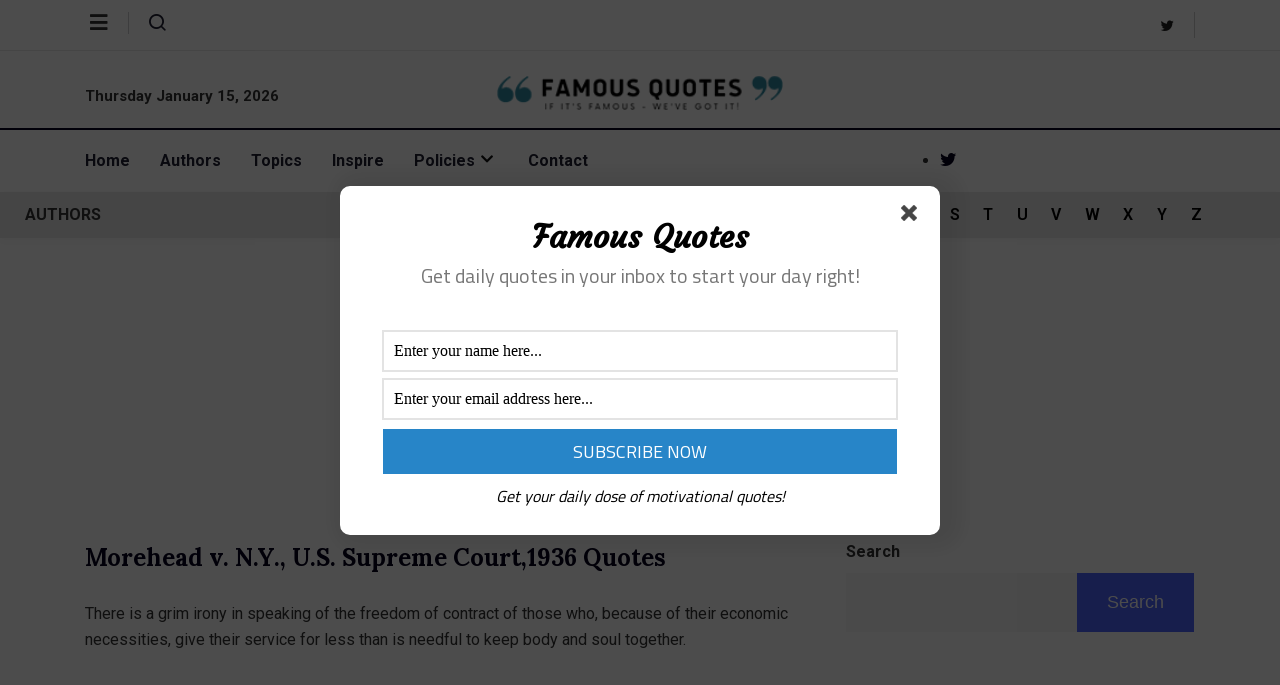

--- FILE ---
content_type: text/html; charset=utf-8
request_url: https://www.google.com/recaptcha/api2/aframe
body_size: 268
content:
<!DOCTYPE HTML><html><head><meta http-equiv="content-type" content="text/html; charset=UTF-8"></head><body><script nonce="C_Rinl73vi86rcDz2xZkqA">/** Anti-fraud and anti-abuse applications only. See google.com/recaptcha */ try{var clients={'sodar':'https://pagead2.googlesyndication.com/pagead/sodar?'};window.addEventListener("message",function(a){try{if(a.source===window.parent){var b=JSON.parse(a.data);var c=clients[b['id']];if(c){var d=document.createElement('img');d.src=c+b['params']+'&rc='+(localStorage.getItem("rc::a")?sessionStorage.getItem("rc::b"):"");window.document.body.appendChild(d);sessionStorage.setItem("rc::e",parseInt(sessionStorage.getItem("rc::e")||0)+1);localStorage.setItem("rc::h",'1768524836043');}}}catch(b){}});window.parent.postMessage("_grecaptcha_ready", "*");}catch(b){}</script></body></html>